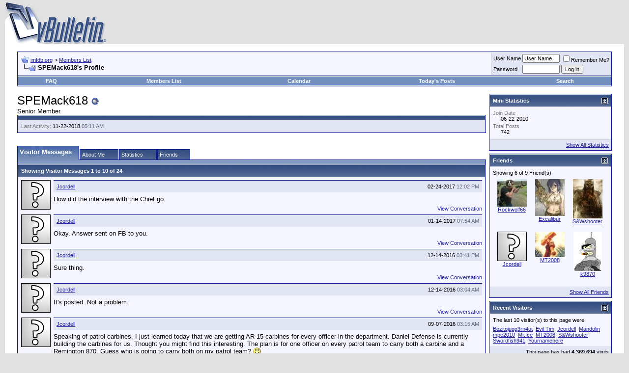

--- FILE ---
content_type: text/html; charset=ISO-8859-1
request_url: http://forum.imfdb.org/member.php?s=7d9ee0e206e1b98eea2f19712e3be32b&u=938
body_size: 12345
content:
<!DOCTYPE html PUBLIC "-//W3C//DTD XHTML 1.0 Transitional//EN" "http://www.w3.org/TR/xhtml1/DTD/xhtml1-transitional.dtd">
<html xmlns="http://www.w3.org/1999/xhtml" dir="ltr" lang="en">
<head>
<meta http-equiv="Content-Type" content="text/html; charset=ISO-8859-1" />
<meta name="generator" content="vBulletin 3.8.0" />

<meta name="keywords" content="vbulletin,jelsoft,forum,bbs,discussion,bulletin board" />
<meta name="description" content="This is a discussion forum powered by vBulletin. To find out about vBulletin, go to http://www.vbulletin.com/ ." />


<!-- CSS Stylesheet -->
<style type="text/css" id="vbulletin_css">
/**
* vBulletin 3.8.0 CSS
* Style: 'Default Style'; Style ID: 1
*/
body
{
	background: #E1E1E2;
	color: #000000;
	font: 10pt verdana, geneva, lucida, 'lucida grande', arial, helvetica, sans-serif;
	margin: 5px 10px 10px 10px;
	padding: 0px;
}
a:link, body_alink
{
	color: #22229C;
}
a:visited, body_avisited
{
	color: #22229C;
}
a:hover, a:active, body_ahover
{
	color: #FF4400;
}
.page
{
	background: #FFFFFF;
	color: #000000;
}
td, th, p, li
{
	font: 10pt verdana, geneva, lucida, 'lucida grande', arial, helvetica, sans-serif;
}
.tborder
{
	background: #D1D1E1;
	color: #000000;
	border: 1px solid #0B198C;
}
.tcat
{
	background: #869BBF url(images/gradients/gradient_tcat.gif) repeat-x top left;
	color: #FFFFFF;
	font: bold 10pt verdana, geneva, lucida, 'lucida grande', arial, helvetica, sans-serif;
}
.tcat a:link, .tcat_alink
{
	color: #ffffff;
	text-decoration: none;
}
.tcat a:visited, .tcat_avisited
{
	color: #ffffff;
	text-decoration: none;
}
.tcat a:hover, .tcat a:active, .tcat_ahover
{
	color: #FFFF66;
	text-decoration: underline;
}
.thead
{
	background: #5C7099 url(images/gradients/gradient_thead.gif) repeat-x top left;
	color: #FFFFFF;
	font: bold 11px tahoma, verdana, geneva, lucida, 'lucida grande', arial, helvetica, sans-serif;
}
.thead a:link, .thead_alink
{
	color: #FFFFFF;
}
.thead a:visited, .thead_avisited
{
	color: #FFFFFF;
}
.thead a:hover, .thead a:active, .thead_ahover
{
	color: #FFFF00;
}
.tfoot
{
	background: #3E5C92;
	color: #E0E0F6;
}
.tfoot a:link, .tfoot_alink
{
	color: #E0E0F6;
}
.tfoot a:visited, .tfoot_avisited
{
	color: #E0E0F6;
}
.tfoot a:hover, .tfoot a:active, .tfoot_ahover
{
	color: #FFFF66;
}
.alt1, .alt1Active
{
	background: #F5F5FF;
	color: #000000;
}
.alt2, .alt2Active
{
	background: #E1E4F2;
	color: #000000;
}
.inlinemod
{
	background: #FFFFCC;
	color: #000000;
}
.wysiwyg
{
	background: #F5F5FF;
	color: #000000;
	font: 10pt verdana, geneva, lucida, 'lucida grande', arial, helvetica, sans-serif;
	margin: 5px 10px 10px 10px;
	padding: 0px;
}
.wysiwyg a:link, .wysiwyg_alink
{
	color: #22229C;
}
.wysiwyg a:visited, .wysiwyg_avisited
{
	color: #22229C;
}
.wysiwyg a:hover, .wysiwyg a:active, .wysiwyg_ahover
{
	color: #FF4400;
}
textarea, .bginput
{
	font: 10pt verdana, geneva, lucida, 'lucida grande', arial, helvetica, sans-serif;
}
.bginput option, .bginput optgroup
{
	font-size: 10pt;
	font-family: verdana, geneva, lucida, 'lucida grande', arial, helvetica, sans-serif;
}
.button
{
	font: 11px verdana, geneva, lucida, 'lucida grande', arial, helvetica, sans-serif;
}
select
{
	font: 11px verdana, geneva, lucida, 'lucida grande', arial, helvetica, sans-serif;
}
option, optgroup
{
	font-size: 11px;
	font-family: verdana, geneva, lucida, 'lucida grande', arial, helvetica, sans-serif;
}
.smallfont
{
	font: 11px verdana, geneva, lucida, 'lucida grande', arial, helvetica, sans-serif;
}
.time
{
	color: #666686;
}
.navbar
{
	font: 11px verdana, geneva, lucida, 'lucida grande', arial, helvetica, sans-serif;
}
.highlight
{
	color: #FF0000;
	font-weight: bold;
}
.fjsel
{
	background: #3E5C92;
	color: #E0E0F6;
}
.fjdpth0
{
	background: #F7F7F7;
	color: #000000;
}
.panel
{
	background: #E4E7F5 url(images/gradients/gradient_panel.gif) repeat-x top left;
	color: #000000;
	padding: 10px;
	border: 2px outset;
}
.panelsurround
{
	background: #D1D4E0 url(images/gradients/gradient_panelsurround.gif) repeat-x top left;
	color: #000000;
}
legend
{
	color: #22229C;
	font: 11px tahoma, verdana, geneva, lucida, 'lucida grande', arial, helvetica, sans-serif;
}
.vbmenu_control
{
	background: #738FBF;
	color: #FFFFFF;
	font: bold 11px tahoma, verdana, geneva, lucida, 'lucida grande', arial, helvetica, sans-serif;
	padding: 3px 6px 3px 6px;
	white-space: nowrap;
}
.vbmenu_control a:link, .vbmenu_control_alink
{
	color: #FFFFFF;
	text-decoration: none;
}
.vbmenu_control a:visited, .vbmenu_control_avisited
{
	color: #FFFFFF;
	text-decoration: none;
}
.vbmenu_control a:hover, .vbmenu_control a:active, .vbmenu_control_ahover
{
	color: #FFFFFF;
	text-decoration: underline;
}
.vbmenu_popup
{
	background: #FFFFFF;
	color: #000000;
	border: 1px solid #0B198C;
}
.vbmenu_option
{
	background: #BBC7CE;
	color: #000000;
	font: 11px verdana, geneva, lucida, 'lucida grande', arial, helvetica, sans-serif;
	white-space: nowrap;
	cursor: pointer;
}
.vbmenu_option a:link, .vbmenu_option_alink
{
	color: #22229C;
	text-decoration: none;
}
.vbmenu_option a:visited, .vbmenu_option_avisited
{
	color: #22229C;
	text-decoration: none;
}
.vbmenu_option a:hover, .vbmenu_option a:active, .vbmenu_option_ahover
{
	color: #FFFFFF;
	text-decoration: none;
}
.vbmenu_hilite
{
	background: #8A949E;
	color: #FFFFFF;
	font: 11px verdana, geneva, lucida, 'lucida grande', arial, helvetica, sans-serif;
	white-space: nowrap;
	cursor: pointer;
}
.vbmenu_hilite a:link, .vbmenu_hilite_alink
{
	color: #FFFFFF;
	text-decoration: none;
}
.vbmenu_hilite a:visited, .vbmenu_hilite_avisited
{
	color: #FFFFFF;
	text-decoration: none;
}
.vbmenu_hilite a:hover, .vbmenu_hilite a:active, .vbmenu_hilite_ahover
{
	color: #FFFFFF;
	text-decoration: none;
}
/* ***** styling for 'big' usernames on postbit etc. ***** */
.bigusername { font-size: 14pt; }

/* ***** small padding on 'thead' elements ***** */
td.thead, th.thead, div.thead { padding: 4px; }

/* ***** basic styles for multi-page nav elements */
.pagenav a { text-decoration: none; }
.pagenav td { padding: 2px 4px 2px 4px; }

/* ***** de-emphasized text */
.shade, a.shade:link, a.shade:visited { color: #777777; text-decoration: none; }
a.shade:active, a.shade:hover { color: #FF4400; text-decoration: underline; }
.tcat .shade, .thead .shade, .tfoot .shade { color: #DDDDDD; }

/* ***** define margin and font-size for elements inside panels ***** */
.fieldset { margin-bottom: 6px; }
.fieldset, .fieldset td, .fieldset p, .fieldset li { font-size: 11px; }
</style>
<link rel="stylesheet" type="text/css" href="clientscript/vbulletin_important.css?v=380" />


<!-- / CSS Stylesheet -->

<script type="text/javascript" src="clientscript/yui/yahoo-dom-event/yahoo-dom-event.js?v=380"></script>
<script type="text/javascript" src="clientscript/yui/connection/connection-min.js?v=380"></script>
<script type="text/javascript">
<!--
var SESSIONURL = "s=58af513ef4610cc76598803e1a2b53be&";
var SECURITYTOKEN = "guest";
var IMGDIR_MISC = "images/misc";
var vb_disable_ajax = parseInt("0", 10);
// -->
</script>
<script type="text/javascript" src="clientscript/vbulletin_global.js?v=380"></script>
<script type="text/javascript" src="clientscript/vbulletin_menu.js?v=380"></script>




<style type="text/css" id="memberinfo_css">
<!--
#content_container {
	width:100%;
	float:left;
	margin-right:-256px;
}
#content {
	margin-right:256px;
}
#sidebar_container {
	width:250px;
	float:right;
}

.list_no_decoration {
	list-style-type:none;
	margin:0px;
	padding:0px;
}

div.fixed_width_avatar {
	text-align:center;
	width:60px;
}

/**
* Memberinfo Small
*/
li.memberinfo_small {
	margin-top:6px;
}
li.memberinfo_small div.fixed_width_avatar {
	margin-right:6px;
}
li.memberinfo_small div.info_bar, #friends li.memberinfo_small div.info_bar {
	border-width:1px 0px 0px 0px;
	margin-bottom:6px;
}
li.memberinfo_small div.info_bar ul {
	padding:6px;
}
li.memberinfo_small ul.friend_im_list li {
	display:inline;
	margin-right:3px;
}
li.memberinfo_small ul.friend_im_list img {
	vertical-align:middle;
}

/**
* Memberinfo Tiny
*/
li.memberinfo_tiny {
	height:105px;
	width:75px;
	overflow:hidden;
	float:left;
	text-align:center;
	margin:1px;
}

/**
* Tabs and Blocks
*/
.content_block {
	margin-bottom:6px;
	padding:1px;
}
.content_block .block_row {
	padding:6px;
	margin:1px 0px 0px 0px;
}
.content_block .block_title {
	padding:6px;
	margin:0px 0px 0px 0px;
}
/*.content_block h4.thead, .content_block .block_title {
	padding:4px;
	margin:1px 0px 0px 0px;
}*/
.content_block .block_footer {
	text-align:right;
	padding:4px;
	margin:1px 0px 0px 0px;
}
a.collapse_gadget {
	float:right;
}

/**
* Popup Menus Built With List Markup
*/
ul.vbmenu_popup li {
	padding:4px;
	margin:0px 1px 1px 1px;
	white-space:nowrap;
}
ul.vbmenu_popup li.first {
	margin:1px;
}
ul.vbmenu_popup li.notext {
	font-size:1px;
}

/**
* Override Menu CSS for 'Send Message' Menu
*/
#minicontact_menu li.vbmenu_option, #minicontact_menu li.vbmenu_hilite {
	padding:0px;
	padding-right:4px;
}
#minicontact_menu li.vbmenu_option img, #minicontact_menu li.vbmenu_hilite img {
	padding:4px;
}

/**
* Profile Field List Title / Value Pairs
*/
dl.profilefield_list dd {
	margin-bottom:3px;
	margin-left:16px;
}

/**
* Sidebar profile field blocks
*/
#sidebar_container dl.profilefield_list {
	font-size:11px;
}

/**
* Top Panel
*/
#main_userinfo {
	margin-bottom:20px;
}
#main_userinfo #profilepic_cell {
	 border-bottom-width:0px;
	 padding:4px;
}
#main_userinfo .profilepic_adjacent {
	padding-left:6px;
}
#main_userinfo h1 {
	font-size:18pt;
	font-weight:normal;
	margin:0px;
}
#main_userinfo h2 {
	font-size:10pt;
	font-weight:normal;
	margin:0px;
}
#reputation_rank {
	float:right;
}
#reputation {
	margin-bottom:6px;
	text-align:right;
}
#rank {
	margin-bottom:6px;
	text-align:right;
}
#send_message_cell {
	padding-bottom:6px;
	text-align:right;
}
#link_bar ul {
	padding:4px;
}
#link_bar li.thead {
	float:left;
	margin-right:10px;
	white-space:nowrap;
	font-weight:normal;
	background:transparent;
}
#link_bar a {
	text-decoration:none;
}
#link_bar a:hover {
	text-decoration:underline;
}
#activity_info {
	border-top-width:0px;
}
#activity_info div.alt2 {
	padding:4px;
}
#link_bar #usercss_switch_link {
	float:right;
	margin-left:3px;
	margin-right:0px;
}

/**
* Visitor Messaging Tab
*/

#qc_error_div {
	text-align:left;
	margin-bottom:6px;
}
#qc_error_header {
	font-weight:bold;
}
#qc_error_okay {
	text-align:right;
}

#message_form {
	display:block;
	margin:0px;
}
#message_form textarea {
	width:98%;
	height:50px;
}
#message_form div.messagetext {
	text-align:left;
}
#message_form div.allowed_bbcode {
	float:left;
}
#message_form div.submit_button {
	text-align:right;
}

#visitor_messaging #inlinemodsel {
	float:right;
}

#visitor_messaging #view_my_conversation_link {
	float:right;
	text-decoration:none;
}

#visitor_message_inlinemod_form {
	margin:0px;
	display:block;
}

#message_list {
	border:none;
}
#message_list li {
	margin-bottom:6px;
}
#message_list div.fixed_width_avatar {
	margin-right:6px;
	float:left;
}
#message_list div.visitor_message_avatar_margin {
	margin-left:66px;
}
#message_list div.info_bar {
	border-width:1px 0px 0px 0px;
	margin-bottom:6px;
}
#message_list div.info_bar div.alt2 {
	padding:6px;
}
#message_list div.info_bar a.username {
	/*font-weight:bold;*/
}
#message_list .visitor_message_date {
	float:right;
}
#message_list .group_message_date {
	float:right;
}
#message_list .inlinemod_checkbox {
	float:right;
}
#message_list div.visitor_message_body {
	overflow:auto;
}
#message_list ul.controls {
	margin-top:6px;
	text-align:right;
}
#message_list ul.controls li {
	display:inline;
	margin-left:6px;
}
#message_list ul.controls a:link, #message_list ul.controls a:visited {
	text-decoration:none;
}
#message_list .deletedmessage{
	float: left
}

/**
* About Me Tab
*/
#aboutme li.profilefield_category {
	font-weight:bold;
	margin-top:6px;
}
#aboutme dl.profilefield_list {
	font-weight:normal;
	margin:6px 16px 0px 16px;
}
#aboutme dl.profilefield_list dd {
	margin-bottom:6px;
	margin-left:0px;
}
#aboutme #signature {
	width:100%;
	overflow:auto;
}
#aboutme #simple_aboutme_link {
	text-align: right;
	display: block;
}

/**
* About Me Tab (Alternative)
*/
#aboutme2 dl.profilefield_list dd {
	margin-bottom:6px;
	margin-left:0px;
}

/**
* Statistics Tab
*/
#stats fieldset.statistics_group {
	margin-top:6px;
}
#stats fieldset.statistics_group ul {
	padding:6px;
}
#stats fieldset.statistics_group ul li {
	margin-bottom:3px;
}

/**
* Statistics Tab (Alternative)
*/
#statistics2 ul.statistics_group li {
	margin-bottom:3px;
}

/**
* Friends Tab
*/
#friends a.edit_friends_link {
	float:right;
}
#friends_mini a.edit_friends_link {
	float:left;
	margin-right:10px;
}

/**
* Infractions Tab
*/
div#infractions.content_block {
	padding:0px;
}

/**
* Contact Info Tab
*/
#contactinfo fieldset {
	margin-bottom:6px;
}
#contactinfo div.fieldset_padding {
	padding:6px;
}
#contactinfo #messaging_list li {
	margin-bottom:3px;
	margin-right:16px;
	float:left;
	white-space:nowrap;
}
#contactinfo #instant_messaging_list li {
	margin-top:6px;
	margin-right:6px;
	position:relative;
}
#contactinfo #instant_messaging_list .im_img_link {
	vertical-align: middle;
}
#contactinfo #instant_messaging_list .im_txt_link {
	position:absolute;
	left:75px;
}
#contactinfo #additional_contact_details dd {
	margin-left:0px;
	margin-bottom:6px;
}

/**
* Albums Block
*/
#albums_mini_list li {
	text-align:center;
	margin-bottom:6px;
}

/**
* Mini Friends Block
*/

#friends_mini_list a.username {
	display:block;
	margin-top:3px;
}
#friends_mini div.friends_counter {
	padding-bottom:6px;
}

/**
* Groups Block
*/
span.group_count {
	float:right;
}
ul.group_list {
	margin:6px 0px 0px 6px;
}
ul.group_list li {
	display:inline;
	margin-right:3px;
}
#public_usergroup_list a:link, #public_usergroup_list a:visited {
	text-decoration:none;
}

/**
* Traffic Block
*/
ol.last_visitors_list {
	margin:0px;
	margin-top:6px;
}
ol.last_visitors_list li {
	display:inline;
	margin-right:3px;
}


-->
</style>
<style type="text/css" id="vbulletin_tabctrl_css">
@import url("clientscript/vbulletin_tabctrl.css?v=380");

</style>

<script type="text/javascript" src="clientscript/vbulletin_tabctrl.js?v=380"></script>
<script type="text/javascript" src="clientscript/vbulletin_quick_edit_generic.js?v=380"></script>
<script type="text/javascript" src="clientscript/vbulletin_quick_edit_visitormessage.js?v=380"></script>

<title>imfdb.org - View Profile: SPEMack618</title>


<script type="text/javascript">
<!--
vbphrase['server_failed_respond_try_again'] = "The server failed to respond in time. Please try again.";
vbphrase['edit_value'] = "Edit Value";


-->
</script>

</head>
<body>

<!-- logo -->
<a name="top"></a>
<table border="0" width="100%" cellpadding="0" cellspacing="0" align="center">
<tr>
	<td align="left"><a href="index.php?s=58af513ef4610cc76598803e1a2b53be"><img src="images/misc/vbulletin3_logo_white.gif" border="0" alt="imfdb.org" /></a></td>
	<td align="right" id="header_right_cell">
		&nbsp;
	</td>
</tr>
</table>
<!-- /logo -->

<!-- content table -->
<!-- open content container -->

<div align="center">
	<div class="page" style="width:100%; text-align:left">
		<div style="padding:0px 25px 0px 25px" align="left">





<br />

<!-- breadcrumb, login, pm info -->
<table class="tborder" cellpadding="6" cellspacing="1" border="0" width="100%" align="center">
<tr>
	<td class="alt1" width="100%">
		
			<table cellpadding="0" cellspacing="0" border="0">
			<tr valign="bottom">
				<td><a href="#" onclick="history.back(1); return false;"><img src="images/misc/navbits_start.gif" alt="Go Back" border="0" /></a></td>
				<td>&nbsp;</td>
				<td width="100%"><span class="navbar"><a href="index.php?s=58af513ef4610cc76598803e1a2b53be" accesskey="1">imfdb.org</a></span> 
	<span class="navbar">&gt; <a href="memberlist.php?s=58af513ef4610cc76598803e1a2b53be">Members List</a></span>

</td>
			</tr>
			<tr>
				<td class="navbar" style="font-size:10pt; padding-top:1px" colspan="3"><a href="/member.php?s=7d9ee0e206e1b98eea2f19712e3be32b&amp;u=938"><img class="inlineimg" src="images/misc/navbits_finallink_ltr.gif" alt="Reload this Page" border="0" /></a> <strong>
	SPEMack618's Profile

</strong></td>
			</tr>
			</table>
		
	</td>

	<td class="alt2" nowrap="nowrap" style="padding:0px">
		<!-- login form -->
		<form action="login.php?do=login" method="post" onsubmit="md5hash(vb_login_password, vb_login_md5password, vb_login_md5password_utf, 0)">
		<script type="text/javascript" src="clientscript/vbulletin_md5.js?v=380"></script>
		<table cellpadding="0" cellspacing="3" border="0">
		<tr>
			<td class="smallfont" style="white-space: nowrap;"><label for="navbar_username">User Name</label></td>
			<td><input type="text" class="bginput" style="font-size: 11px" name="vb_login_username" id="navbar_username" size="10" accesskey="u" tabindex="101" value="User Name" onfocus="if (this.value == 'User Name') this.value = '';" /></td>
			<td class="smallfont" nowrap="nowrap"><label for="cb_cookieuser_navbar"><input type="checkbox" name="cookieuser" value="1" tabindex="103" id="cb_cookieuser_navbar" accesskey="c" />Remember Me?</label></td>
		</tr>
		<tr>
			<td class="smallfont"><label for="navbar_password">Password</label></td>
			<td><input type="password" class="bginput" style="font-size: 11px" name="vb_login_password" id="navbar_password" size="10" tabindex="102" /></td>
			<td><input type="submit" class="button" value="Log in" tabindex="104" title="Enter your username and password in the boxes provided to login, or click the 'register' button to create a profile for yourself." accesskey="s" /></td>
		</tr>
		</table>
		<input type="hidden" name="s" value="58af513ef4610cc76598803e1a2b53be" />
		<input type="hidden" name="securitytoken" value="guest" />
		<input type="hidden" name="do" value="login" />
		<input type="hidden" name="vb_login_md5password" />
		<input type="hidden" name="vb_login_md5password_utf" />
		</form>
		<!-- / login form -->
	</td>

</tr>
</table>
<!-- / breadcrumb, login, pm info -->

<!-- nav buttons bar -->
<div class="tborder" style="padding:1px; border-top-width:0px">
	<table cellpadding="0" cellspacing="0" border="0" width="100%" align="center">
	<tr align="center">
		
		
		
		<td class="vbmenu_control"><a rel="help" href="faq.php?s=58af513ef4610cc76598803e1a2b53be" accesskey="5">FAQ</a></td>
		
			
				<td class="vbmenu_control"><a href="memberlist.php?s=58af513ef4610cc76598803e1a2b53be">Members List</a></td>
			
			
		
		<td class="vbmenu_control"><a href="calendar.php?s=58af513ef4610cc76598803e1a2b53be">Calendar</a></td>
		
			
				
				<td class="vbmenu_control"><a href="search.php?s=58af513ef4610cc76598803e1a2b53be&amp;do=getdaily" accesskey="2">Today's Posts</a></td>
				
				<td class="vbmenu_control"><a id="navbar_search" href="search.php?s=58af513ef4610cc76598803e1a2b53be" accesskey="4" rel="nofollow">Search</a> </td>
			
			
		
		
		
		</tr>
	</table>
</div>
<!-- / nav buttons bar -->

<br />






<!-- NAVBAR POPUP MENUS -->

	
	
	
	<!-- header quick search form -->
	<div class="vbmenu_popup" id="navbar_search_menu" style="display:none;margin-top:3px" align="left">
		<table cellpadding="4" cellspacing="1" border="0">
		<tr>
			<td class="thead">Search Forums</td>
		</tr>
		<tr>
			<td class="vbmenu_option" title="nohilite">
				<form action="search.php?do=process" method="post">

					<input type="hidden" name="do" value="process" />
					<input type="hidden" name="quicksearch" value="1" />
					<input type="hidden" name="childforums" value="1" />
					<input type="hidden" name="exactname" value="1" />
					<input type="hidden" name="s" value="58af513ef4610cc76598803e1a2b53be" />
					<input type="hidden" name="securitytoken" value="guest" />
					<div><input type="text" class="bginput" name="query" size="25" tabindex="1001" /><input type="submit" class="button" value="Go" tabindex="1004" /></div>
					<div style="margin-top:6px">
						<label for="rb_nb_sp0"><input type="radio" name="showposts" value="0" id="rb_nb_sp0" tabindex="1002" checked="checked" />Show Threads</label>
						&nbsp;
						<label for="rb_nb_sp1"><input type="radio" name="showposts" value="1" id="rb_nb_sp1" tabindex="1003" />Show Posts</label>
					</div>
				</form>
			</td>
		</tr>
		
		<tr>
			<td class="vbmenu_option"><a href="tags.php?s=58af513ef4610cc76598803e1a2b53be" rel="nofollow">Tag Search</a></td>
		</tr>
		
		<tr>
			<td class="vbmenu_option"><a href="search.php?s=58af513ef4610cc76598803e1a2b53be" accesskey="4" rel="nofollow">Advanced Search</a></td>
		</tr>
		
		</table>
	</div>
	<!-- / header quick search form -->
	
	
	
<!-- / NAVBAR POPUP MENUS -->

<!-- PAGENAV POPUP -->
	<div class="vbmenu_popup" id="pagenav_menu" style="display:none">
		<table cellpadding="4" cellspacing="1" border="0">
		<tr>
			<td class="thead" nowrap="nowrap">Go to Page...</td>
		</tr>
		<tr>
			<td class="vbmenu_option" title="nohilite">
			<form action="index.php" method="get" onsubmit="return this.gotopage()" id="pagenav_form">
				<input type="text" class="bginput" id="pagenav_itxt" style="font-size:11px" size="4" />
				<input type="button" class="button" id="pagenav_ibtn" value="Go" />
			</form>
			</td>
		</tr>
		</table>
	</div>
<!-- / PAGENAV POPUP -->







<!-- begin user css -->
<div id="usercss" class="floatcontainer">

<div id="content_container">
	<div id="content">

		<div id="main_userinfo" class="floatcontainer">
			<table cellpadding="0" cellspacing="0" border="0" width="100%">
			<tr>
				
				<td valign="top" width="100%" id="username_box">
					
					<h1>SPEMack618 <img class="inlineimg" src="images/statusicon/user_offline.gif" alt="SPEMack618 is offline" border="0" />

</h1>
					
						<h2>Senior Member</h2>
					
				</td>
			</tr>
			</table>

			<!-- link bar -->
			<div class="tborder content_block" id="link_bar">
				<ul class="thead block_row block_title list_no_decoration floatcontainer">
					
						
					

					

					

					

					

				</ul>

				<!-- current activity -->
				
					<div class="alt2 smallfont block_row" id="activity_info">
						
							<div id="last_online">
								<span class="shade">Last Activity:</span> 11-22-2018 <span class="time">05:11 AM</span>
							</div>
						
						
					</div>
				
				<!-- / current activity -->

			</div>
			<!-- / link bar -->

			<!-- user list menu -->
			<ul id="userlists_menu" class="vbmenu_popup list_no_decoration" style="display: none">
				<li class="thead first">User Lists</li>
				
				
				
				
				
				
			</ul>

			
	</div>

	<div id="profile_tabs">
		
		<!-- visitor_messaging -->
<div id="visitor_messaging" class="tborder content_block">
	<h4 class="thead block_title">
		<a href="#top" class="collapse_gadget" onclick="return toggle_collapse('visitor_messaging')"><img id="collapseimg_visitor_messaging" src="images/buttons/collapse_generic.gif" alt="" border="0" /></a>
		<a name="visitor_messaging"></a>
		<span class="block_name">Visitor Messages</span>
	</h4>
	<div class="block_content" id="collapseobj_visitor_messaging" style="">


	<div class="thead block_row" id="visitor_message_counters">
		
		Showing Visitor Messages 1 to <span id="page_message_count">10</span> of <span id="total_message_count">24</span>
	</div>
	<!-- inline moderation form -->

	<ol class="alt1 block_row list_no_decoration" id="message_list">
		<li id="vmessage208" class="floatcontainer">

	<div class="fixed_width_avatar">
		<a href="member.php?s=58af513ef4610cc76598803e1a2b53be&amp;u=17"><img src="images/misc/unknown.gif" class="alt2 avatar" border="0" alt="Jcordell" /></a>
	</div>
	<div class="visitor_message_avatar_margin">

		<div class="tborder info_bar">
			<div class="alt2 smallfont">
				
				<div class="visitor_message_date">02-24-2017 <span class="time">12:02 PM</span></div>
				
					<a href="member.php?s=58af513ef4610cc76598803e1a2b53be&amp;u=17" class="smallfont username">Jcordell</a>
				
				
			</div>
		</div>

		
		<div class="visitor_message_body" id="vmessage_text_208">How did the interview with the Chief go.</div>

	
		
		<ul class="list_no_decoration controls">
			
				<li class="smallfont"><a href="converse.php?s=58af513ef4610cc76598803e1a2b53be&amp;u=938&amp;u2=17" title="View Conversation Between SPEMack618 and Jcordell">View Conversation</a></li>
			
			
			
			
		</ul>
	

	</div>

<script type="text/javascript"> 
<!-- 
vBulletin.register_control("vB_QuickEdit", "208", 'VisitorMessage'); 
//--> 
</script> 
</li><li id="vmessage206" class="floatcontainer">

	<div class="fixed_width_avatar">
		<a href="member.php?s=58af513ef4610cc76598803e1a2b53be&amp;u=17"><img src="images/misc/unknown.gif" class="alt2 avatar" border="0" alt="Jcordell" /></a>
	</div>
	<div class="visitor_message_avatar_margin">

		<div class="tborder info_bar">
			<div class="alt2 smallfont">
				
				<div class="visitor_message_date">01-14-2017 <span class="time">07:54 AM</span></div>
				
					<a href="member.php?s=58af513ef4610cc76598803e1a2b53be&amp;u=17" class="smallfont username">Jcordell</a>
				
				
			</div>
		</div>

		
		<div class="visitor_message_body" id="vmessage_text_206">Okay. Answer sent on FB to you.</div>

	
		
		<ul class="list_no_decoration controls">
			
				<li class="smallfont"><a href="converse.php?s=58af513ef4610cc76598803e1a2b53be&amp;u=938&amp;u2=17" title="View Conversation Between SPEMack618 and Jcordell">View Conversation</a></li>
			
			
			
			
		</ul>
	

	</div>

<script type="text/javascript"> 
<!-- 
vBulletin.register_control("vB_QuickEdit", "206", 'VisitorMessage'); 
//--> 
</script> 
</li><li id="vmessage204" class="floatcontainer">

	<div class="fixed_width_avatar">
		<a href="member.php?s=58af513ef4610cc76598803e1a2b53be&amp;u=17"><img src="images/misc/unknown.gif" class="alt2 avatar" border="0" alt="Jcordell" /></a>
	</div>
	<div class="visitor_message_avatar_margin">

		<div class="tborder info_bar">
			<div class="alt2 smallfont">
				
				<div class="visitor_message_date">12-14-2016 <span class="time">03:41 PM</span></div>
				
					<a href="member.php?s=58af513ef4610cc76598803e1a2b53be&amp;u=17" class="smallfont username">Jcordell</a>
				
				
			</div>
		</div>

		
		<div class="visitor_message_body" id="vmessage_text_204">Sure thing.</div>

	
		
		<ul class="list_no_decoration controls">
			
				<li class="smallfont"><a href="converse.php?s=58af513ef4610cc76598803e1a2b53be&amp;u=938&amp;u2=17" title="View Conversation Between SPEMack618 and Jcordell">View Conversation</a></li>
			
			
			
			
		</ul>
	

	</div>

<script type="text/javascript"> 
<!-- 
vBulletin.register_control("vB_QuickEdit", "204", 'VisitorMessage'); 
//--> 
</script> 
</li><li id="vmessage202" class="floatcontainer">

	<div class="fixed_width_avatar">
		<a href="member.php?s=58af513ef4610cc76598803e1a2b53be&amp;u=17"><img src="images/misc/unknown.gif" class="alt2 avatar" border="0" alt="Jcordell" /></a>
	</div>
	<div class="visitor_message_avatar_margin">

		<div class="tborder info_bar">
			<div class="alt2 smallfont">
				
				<div class="visitor_message_date">12-14-2016 <span class="time">03:04 AM</span></div>
				
					<a href="member.php?s=58af513ef4610cc76598803e1a2b53be&amp;u=17" class="smallfont username">Jcordell</a>
				
				
			</div>
		</div>

		
		<div class="visitor_message_body" id="vmessage_text_202">It's posted. Not a problem.</div>

	
		
		<ul class="list_no_decoration controls">
			
				<li class="smallfont"><a href="converse.php?s=58af513ef4610cc76598803e1a2b53be&amp;u=938&amp;u2=17" title="View Conversation Between SPEMack618 and Jcordell">View Conversation</a></li>
			
			
			
			
		</ul>
	

	</div>

<script type="text/javascript"> 
<!-- 
vBulletin.register_control("vB_QuickEdit", "202", 'VisitorMessage'); 
//--> 
</script> 
</li><li id="vmessage199" class="floatcontainer">

	<div class="fixed_width_avatar">
		<a href="member.php?s=58af513ef4610cc76598803e1a2b53be&amp;u=17"><img src="images/misc/unknown.gif" class="alt2 avatar" border="0" alt="Jcordell" /></a>
	</div>
	<div class="visitor_message_avatar_margin">

		<div class="tborder info_bar">
			<div class="alt2 smallfont">
				
				<div class="visitor_message_date">09-07-2016 <span class="time">03:15 AM</span></div>
				
					<a href="member.php?s=58af513ef4610cc76598803e1a2b53be&amp;u=17" class="smallfont username">Jcordell</a>
				
				
			</div>
		</div>

		
		<div class="visitor_message_body" id="vmessage_text_199">Speaking of patrol carbines. I just learned today that we are getting AR-15 carbines for every officer in the department. Daniel Defense is currently building the carbines for us. Thought you might find this interesting. The plan is for one officer on every patrol team to carry both a carbine and a Remington 870. Guess who is going to carry both on my patrol team? <img src="images/smilies/smile.gif" border="0" alt="" title="Smile" class="inlineimg" /></div>

	
		
		<ul class="list_no_decoration controls">
			
				<li class="smallfont"><a href="converse.php?s=58af513ef4610cc76598803e1a2b53be&amp;u=938&amp;u2=17" title="View Conversation Between SPEMack618 and Jcordell">View Conversation</a></li>
			
			
			
			
		</ul>
	

	</div>

<script type="text/javascript"> 
<!-- 
vBulletin.register_control("vB_QuickEdit", "199", 'VisitorMessage'); 
//--> 
</script> 
</li><li id="vmessage198" class="floatcontainer">

	<div class="fixed_width_avatar">
		<a href="member.php?s=58af513ef4610cc76598803e1a2b53be&amp;u=17"><img src="images/misc/unknown.gif" class="alt2 avatar" border="0" alt="Jcordell" /></a>
	</div>
	<div class="visitor_message_avatar_margin">

		<div class="tborder info_bar">
			<div class="alt2 smallfont">
				
				<div class="visitor_message_date">09-07-2016 <span class="time">03:12 AM</span></div>
				
					<a href="member.php?s=58af513ef4610cc76598803e1a2b53be&amp;u=17" class="smallfont username">Jcordell</a>
				
				
			</div>
		</div>

		
		<div class="visitor_message_body" id="vmessage_text_198">I didn't know you were on Facebook. Send me a friend request. I'm Jeff Cordell Caldwell Idaho.</div>

	
		
		<ul class="list_no_decoration controls">
			
				<li class="smallfont"><a href="converse.php?s=58af513ef4610cc76598803e1a2b53be&amp;u=938&amp;u2=17" title="View Conversation Between SPEMack618 and Jcordell">View Conversation</a></li>
			
			
			
			
		</ul>
	

	</div>

<script type="text/javascript"> 
<!-- 
vBulletin.register_control("vB_QuickEdit", "198", 'VisitorMessage'); 
//--> 
</script> 
</li><li id="vmessage196" class="floatcontainer">

	<div class="fixed_width_avatar">
		<a href="member.php?s=58af513ef4610cc76598803e1a2b53be&amp;u=17"><img src="images/misc/unknown.gif" class="alt2 avatar" border="0" alt="Jcordell" /></a>
	</div>
	<div class="visitor_message_avatar_margin">

		<div class="tborder info_bar">
			<div class="alt2 smallfont">
				
				<div class="visitor_message_date">04-20-2016 <span class="time">05:03 AM</span></div>
				
					<a href="member.php?s=58af513ef4610cc76598803e1a2b53be&amp;u=17" class="smallfont username">Jcordell</a>
				
				
			</div>
		</div>

		
		<div class="visitor_message_body" id="vmessage_text_196">Well engagement rings have to come first sometimes.</div>

	
		
		<ul class="list_no_decoration controls">
			
				<li class="smallfont"><a href="converse.php?s=58af513ef4610cc76598803e1a2b53be&amp;u=938&amp;u2=17" title="View Conversation Between SPEMack618 and Jcordell">View Conversation</a></li>
			
			
			
			
		</ul>
	

	</div>

<script type="text/javascript"> 
<!-- 
vBulletin.register_control("vB_QuickEdit", "196", 'VisitorMessage'); 
//--> 
</script> 
</li><li id="vmessage194" class="floatcontainer">

	<div class="fixed_width_avatar">
		<a href="member.php?s=58af513ef4610cc76598803e1a2b53be&amp;u=17"><img src="images/misc/unknown.gif" class="alt2 avatar" border="0" alt="Jcordell" /></a>
	</div>
	<div class="visitor_message_avatar_margin">

		<div class="tborder info_bar">
			<div class="alt2 smallfont">
				
				<div class="visitor_message_date">12-25-2015 <span class="time">06:22 PM</span></div>
				
					<a href="member.php?s=58af513ef4610cc76598803e1a2b53be&amp;u=17" class="smallfont username">Jcordell</a>
				
				
			</div>
		</div>

		
		<div class="visitor_message_body" id="vmessage_text_194">Merry Christmas to you as well. No gun but I did get a great book about all the secondary handguns used by the U.S. military in WWII. I like books about guns almost as much as I like guns.</div>

	
		
		<ul class="list_no_decoration controls">
			
				<li class="smallfont"><a href="converse.php?s=58af513ef4610cc76598803e1a2b53be&amp;u=938&amp;u2=17" title="View Conversation Between SPEMack618 and Jcordell">View Conversation</a></li>
			
			
			
			
		</ul>
	

	</div>

<script type="text/javascript"> 
<!-- 
vBulletin.register_control("vB_QuickEdit", "194", 'VisitorMessage'); 
//--> 
</script> 
</li><li id="vmessage192" class="floatcontainer">

	<div class="fixed_width_avatar">
		<a href="member.php?s=58af513ef4610cc76598803e1a2b53be&amp;u=17"><img src="images/misc/unknown.gif" class="alt2 avatar" border="0" alt="Jcordell" /></a>
	</div>
	<div class="visitor_message_avatar_margin">

		<div class="tborder info_bar">
			<div class="alt2 smallfont">
				
				<div class="visitor_message_date">11-24-2015 <span class="time">03:15 PM</span></div>
				
					<a href="member.php?s=58af513ef4610cc76598803e1a2b53be&amp;u=17" class="smallfont username">Jcordell</a>
				
				
			</div>
		</div>

		
		<div class="visitor_message_body" id="vmessage_text_192">500 rounds of the FBI load. Way to go. Call you Ed Jr.</div>

	
		
		<ul class="list_no_decoration controls">
			
				<li class="smallfont"><a href="converse.php?s=58af513ef4610cc76598803e1a2b53be&amp;u=938&amp;u2=17" title="View Conversation Between SPEMack618 and Jcordell">View Conversation</a></li>
			
			
			
			
		</ul>
	

	</div>

<script type="text/javascript"> 
<!-- 
vBulletin.register_control("vB_QuickEdit", "192", 'VisitorMessage'); 
//--> 
</script> 
</li><li id="vmessage190" class="floatcontainer">

	<div class="fixed_width_avatar">
		<a href="member.php?s=58af513ef4610cc76598803e1a2b53be&amp;u=17"><img src="images/misc/unknown.gif" class="alt2 avatar" border="0" alt="Jcordell" /></a>
	</div>
	<div class="visitor_message_avatar_margin">

		<div class="tborder info_bar">
			<div class="alt2 smallfont">
				
				<div class="visitor_message_date">09-29-2015 <span class="time">06:50 PM</span></div>
				
					<a href="member.php?s=58af513ef4610cc76598803e1a2b53be&amp;u=17" class="smallfont username">Jcordell</a>
				
				
			</div>
		</div>

		
		<div class="visitor_message_body" id="vmessage_text_190">Glad I made you chuckle. Figured you might be surprised. I drop in now and again on TFL.</div>

	
		
		<ul class="list_no_decoration controls">
			
				<li class="smallfont"><a href="converse.php?s=58af513ef4610cc76598803e1a2b53be&amp;u=938&amp;u2=17" title="View Conversation Between SPEMack618 and Jcordell">View Conversation</a></li>
			
			
			
			
		</ul>
	

	</div>

<script type="text/javascript"> 
<!-- 
vBulletin.register_control("vB_QuickEdit", "190", 'VisitorMessage'); 
//--> 
</script> 
</li>
	</ol>

	
		<div class="alt2 block_row" id="visitor_message_tab_footer">
			<table cellpadding="0" cellspacing="0" border="0" width="100%">
			<tr valign="bottom">
				
				
				<td class="smallfont" align="right">
					<div class="pagenav" align="right">
<table class="tborder" cellpadding="3" cellspacing="1" border="0">
<tr>
	<td class="vbmenu_control" style="font-weight:normal">Page 1 of 3</td>
	
	
		<td class="alt2"><span class="smallfont" title="Showing results 1 to 10 of 24"><strong>1</strong></span></td>
 <td class="alt1"><a class="smallfont" href="member.php?s=58af513ef4610cc76598803e1a2b53be&amp;tab=visitor_messaging&amp;u=938&amp;page=2#visitor_messaging" title="Show results 11 to 20 of 24">2</a></td><td class="alt1"><a class="smallfont" href="member.php?s=58af513ef4610cc76598803e1a2b53be&amp;tab=visitor_messaging&amp;u=938&amp;page=3#visitor_messaging" title="Show results 21 to 24 of 24">3</a></td>
	<td class="alt1"><a rel="next" class="smallfont" href="member.php?s=58af513ef4610cc76598803e1a2b53be&amp;tab=visitor_messaging&amp;u=938&amp;page=2#visitor_messaging" title="Next Page - Results 11 to 20 of 24">&gt;</a></td>
	
	<td class="vbmenu_control" title="member.php?s=58af513ef4610cc76598803e1a2b53be&amp;tab=visitor_messaging&amp;u=938"><a name="PageNav"></a></td>
</tr>
</table>
</div>
				</td>
				
			</tr>
			</table>
		</div>
	





	
	


</div>
</div>
<!-- / visitor_messaging -->
		<!-- aboutme -->
<div id="aboutme" class="tborder content_block">
	<h4 class="thead block_title">
		<a href="#top" class="collapse_gadget" onclick="return toggle_collapse('aboutme')"><img id="collapseimg_aboutme" src="images/buttons/collapse_generic.gif" alt="" border="0" /></a>
		<a name="aboutme"></a>
		<span class="block_name">About Me</span>
	</h4>
	<div class="block_content" id="collapseobj_aboutme" style=""><div class="alt1 block_row">


<ul class="list_no_decoration">
	
	<li class="profilefield_category">About SPEMack618
		
		<dl class="list_no_decoration profilefield_list">
			
	<dt class="shade">Biography</dt>
	<dd>Frat Boy/National Guardsman</dd>

	<dt class="shade">Location</dt>
	<dd>Georgia</dd>

	<dt class="shade">Interests</dt>
	<dd>firearms, writing, history, the outdoors</dd>

	<dt class="shade">Occupation</dt>
	<dd>Seasonal Employee of the Boy Scouts/National Guard</dd>

		</dl>
	</li>

	
		<li class="profilefield_category">
			Signature
			<dl class="list_no_decoration profilefield_list"><dd id="signature">I like to think, that before that Navy SEAL double tapped bin Laden in the head, he kicked him, so that we could truly say we put a boot in his ass.</dd></dl>
		</li>
	
</ul>
</div></div>
</div>
<!-- / aboutme -->
		<!-- stats -->
<div id="stats" class="tborder content_block">
	<h4 class="thead block_title">
		<a href="#top" class="collapse_gadget" onclick="return toggle_collapse('stats')"><img id="collapseimg_stats" src="images/buttons/collapse_generic.gif" alt="" border="0" /></a>
		<a name="stats"></a>
		<span class="block_name">Statistics</span>
	</h4>
	<div class="block_content" id="collapseobj_stats" style=""><div class="alt1 block_row">
	

	<fieldset class="statistics_group">
		<legend>Total Posts</legend>
		<ul class="list_no_decoration">
			<li><span class="shade">Total Posts:</span> 742</li>
			<li><span class="shade">Posts Per Day:</span> 0.13</li>
			
			<li><a href="search.php?s=58af513ef4610cc76598803e1a2b53be&amp;do=finduser&amp;u=938" rel="nofollow">Find all posts by SPEMack618</a></li>
			<li><a href="search.php?s=58af513ef4610cc76598803e1a2b53be&amp;do=finduser&amp;u=938&amp;starteronly=1" rel="nofollow">Find all threads started by SPEMack618</a></li>
		</ul>
	</fieldset>

	
	
	<fieldset class="statistics_group">
		<legend>Visitor Messages</legend>
		<ul class="list_no_decoration">
			<li><span class="shade">Total Messages:</span> 24</li>
			<li><span class="shade">Most Recent Message:</span> 02-24-2017 12:02 PM </li>
			<li><a href="#visitor_messaging" onclick="return vB_TabCtrls['profile_tabs'].switch_tab('visitor_messaging');">Visitor Messages for SPEMack618</a></li>
			
		</ul>
	</fieldset>
	

	

	

	<fieldset class="statistics_group">
		<legend>General Information</legend>
		<ul class="list_no_decoration">
			
				<li><span class="shade">Last Activity:</span> 11-22-2018 <span class="time">05:11 AM</span></li>
			
			
			<li><span class="shade">Join Date:</span> 06-22-2010</li>
			<li><span class="shade">Referrals:</span> 0</li>
			
		</ul>
	</fieldset>

	
</div></div>
</div>
<!-- / stats -->
		<!-- friends -->
<div id="friends" class="tborder content_block">
	<h4 class="thead block_title">
		<a href="#top" class="collapse_gadget" onclick="return toggle_collapse('friends')"><img id="collapseimg_friends" src="images/buttons/collapse_generic.gif" alt="" border="0" /></a>
		<a name="friends"></a>
		<span class="block_name">Friends</span>
	</h4>
	<div class="block_content" id="collapseobj_friends" style="">
	<div class="thead block_title">
		
		Showing Friends 1 to 9 of 9
	</div>
	<ul class="list_no_decoration alt1 block_row" id="friends_list_big">
		<li id="friend_mini_6" class="memberinfo_small">
	<table cellpadding="0" cellspacing="0" border="0">
	<tr valign="top">
		<td rowspan="2">
			<div class="fixed_width_avatar"><a href="member.php?s=58af513ef4610cc76598803e1a2b53be&amp;u=6"><img src="image.php?s=58af513ef4610cc76598803e1a2b53be&amp;u=6&amp;dateline=1295023181&amp;type=thumb" alt="Excalibur" width="60" height="75" border="0" class="alt2" /></a></div>
		</td>
		<td width="100%">
			<div class="tborder info_bar">
				<ul class="alt2 list_no_decoration">
					<li><a href="member.php?s=58af513ef4610cc76598803e1a2b53be&amp;u=6" class="bigusername">Excalibur</a></li>
					<li class="smallfont"><b>IMFDB Admin</b></li>
				</ul>
			</div>
		</td>
	</tr>
	<tr valign="bottom">
		<td>
			
			<ul class="list_no_decoration friend_im_list">
				<li><img class="inlineimg" src="images/statusicon/user_offline.gif" alt="Excalibur is offline" border="0" />

</li>
				
					
					<li><a href="#" onclick="imwindow('msn', '6', 400, 200); return false;"><img src="images/misc/im_msn.gif" alt="Send a message via MSN to Excalibur" border="0" /></a></li>
					<li><a href="#" onclick="imwindow('aim', '6', 400, 200); return false;"><img src="images/misc/im_aim.gif" alt="Send a message via AIM to Excalibur" border="0" /></a></li>
					<li><a href="#" onclick="imwindow('yahoo', '6', 400, 200); return false;"><img src="images/misc/im_yahoo.gif" alt="Send a message via Yahoo to Excalibur" border="0" /></a></li>
					
				
			</ul>
		</td>
	</tr>
	</table>
</li><li id="friend_mini_17" class="memberinfo_small">
	<table cellpadding="0" cellspacing="0" border="0">
	<tr valign="top">
		<td rowspan="2">
			<div class="fixed_width_avatar"><a href="member.php?s=58af513ef4610cc76598803e1a2b53be&amp;u=17"><img src="images/misc/unknown.gif" alt="Jcordell" border="0" class="alt2" /></a></div>
		</td>
		<td width="100%">
			<div class="tborder info_bar">
				<ul class="alt2 list_no_decoration">
					<li><a href="member.php?s=58af513ef4610cc76598803e1a2b53be&amp;u=17" class="bigusername">Jcordell</a></li>
					<li class="smallfont">Formerly "Checkman" <br><b>IMFDB Admin</b></li>
				</ul>
			</div>
		</td>
	</tr>
	<tr valign="bottom">
		<td>
			
			<ul class="list_no_decoration friend_im_list">
				<li><img class="inlineimg" src="images/statusicon/user_offline.gif" alt="Jcordell is offline" border="0" />

</li>
				
					
					
					
					
					
				
			</ul>
		</td>
	</tr>
	</table>
</li><li id="friend_mini_62" class="memberinfo_small">
	<table cellpadding="0" cellspacing="0" border="0">
	<tr valign="top">
		<td rowspan="2">
			<div class="fixed_width_avatar"><a href="member.php?s=58af513ef4610cc76598803e1a2b53be&amp;u=62"><img src="image.php?s=58af513ef4610cc76598803e1a2b53be&amp;u=62&amp;dateline=1307311668&amp;type=thumb" alt="k9870" width="58" height="80" border="0" class="alt2" /></a></div>
		</td>
		<td width="100%">
			<div class="tborder info_bar">
				<ul class="alt2 list_no_decoration">
					<li><a href="member.php?s=58af513ef4610cc76598803e1a2b53be&amp;u=62" class="bigusername">k9870</a></li>
					<li class="smallfont">Senior Member</li>
				</ul>
			</div>
		</td>
	</tr>
	<tr valign="bottom">
		<td>
			
			<ul class="list_no_decoration friend_im_list">
				<li><img class="inlineimg" src="images/statusicon/user_offline.gif" alt="k9870 is offline" border="0" />

</li>
				
					
					
					
					
					
				
			</ul>
		</td>
	</tr>
	</table>
</li><li id="friend_mini_3" class="memberinfo_small">
	<table cellpadding="0" cellspacing="0" border="0">
	<tr valign="top">
		<td rowspan="2">
			<div class="fixed_width_avatar"><a href="member.php?s=58af513ef4610cc76598803e1a2b53be&amp;u=3"><img src="image.php?s=58af513ef4610cc76598803e1a2b53be&amp;u=3&amp;dateline=1283015980&amp;type=thumb" alt="MT2008" width="60" height="52" border="0" class="alt2" /></a></div>
		</td>
		<td width="100%">
			<div class="tborder info_bar">
				<ul class="alt2 list_no_decoration">
					<li><a href="member.php?s=58af513ef4610cc76598803e1a2b53be&amp;u=3" class="bigusername">MT2008</a></li>
					<li class="smallfont"><b>IMFDB & Forum Admin</b></li>
				</ul>
			</div>
		</td>
	</tr>
	<tr valign="bottom">
		<td>
			
			<ul class="list_no_decoration friend_im_list">
				<li><img class="inlineimg" src="images/statusicon/user_offline.gif" alt="MT2008 is offline" border="0" />

</li>
				
					
					
					
					
					
				
			</ul>
		</td>
	</tr>
	</table>
</li><li id="friend_mini_145" class="memberinfo_small">
	<table cellpadding="0" cellspacing="0" border="0">
	<tr valign="top">
		<td rowspan="2">
			<div class="fixed_width_avatar"><a href="member.php?s=58af513ef4610cc76598803e1a2b53be&amp;u=145"><img src="image.php?s=58af513ef4610cc76598803e1a2b53be&amp;u=145&amp;dateline=1304447207&amp;type=thumb" alt="predator20" width="60" height="33" border="0" class="alt2" /></a></div>
		</td>
		<td width="100%">
			<div class="tborder info_bar">
				<ul class="alt2 list_no_decoration">
					<li><a href="member.php?s=58af513ef4610cc76598803e1a2b53be&amp;u=145" class="bigusername">predator20</a></li>
					<li class="smallfont"><b>IMFDB Admin</b></li>
				</ul>
			</div>
		</td>
	</tr>
	<tr valign="bottom">
		<td>
			
			<ul class="list_no_decoration friend_im_list">
				<li><img class="inlineimg" src="images/statusicon/user_offline.gif" alt="predator20 is offline" border="0" />

</li>
				
					
					
					
					
					
				
			</ul>
		</td>
	</tr>
	</table>
</li><li id="friend_mini_57" class="memberinfo_small">
	<table cellpadding="0" cellspacing="0" border="0">
	<tr valign="top">
		<td rowspan="2">
			<div class="fixed_width_avatar"><a href="member.php?s=58af513ef4610cc76598803e1a2b53be&amp;u=57"><img src="image.php?s=58af513ef4610cc76598803e1a2b53be&amp;u=57&amp;dateline=1307300890&amp;type=thumb" alt="Rockwolf66" width="60" height="56" border="0" class="alt2" /></a></div>
		</td>
		<td width="100%">
			<div class="tborder info_bar">
				<ul class="alt2 list_no_decoration">
					<li><a href="member.php?s=58af513ef4610cc76598803e1a2b53be&amp;u=57" class="bigusername">Rockwolf66</a></li>
					<li class="smallfont">Senior Member</li>
				</ul>
			</div>
		</td>
	</tr>
	<tr valign="bottom">
		<td>
			
			<ul class="list_no_decoration friend_im_list">
				<li><img class="inlineimg" src="images/statusicon/user_offline.gif" alt="Rockwolf66 is offline" border="0" />

</li>
				
					
					
					
					
					
				
			</ul>
		</td>
	</tr>
	</table>
</li><li id="friend_mini_418" class="memberinfo_small">
	<table cellpadding="0" cellspacing="0" border="0">
	<tr valign="top">
		<td rowspan="2">
			<div class="fixed_width_avatar"><a href="member.php?s=58af513ef4610cc76598803e1a2b53be&amp;u=418"><img src="image.php?s=58af513ef4610cc76598803e1a2b53be&amp;u=418&amp;dateline=1328937997&amp;type=thumb" alt="S&amp;Wshooter" width="60" height="80" border="0" class="alt2" /></a></div>
		</td>
		<td width="100%">
			<div class="tborder info_bar">
				<ul class="alt2 list_no_decoration">
					<li><a href="member.php?s=58af513ef4610cc76598803e1a2b53be&amp;u=418" class="bigusername">S&amp;Wshooter</a></li>
					<li class="smallfont">Senior Member</li>
				</ul>
			</div>
		</td>
	</tr>
	<tr valign="bottom">
		<td>
			
			<ul class="list_no_decoration friend_im_list">
				<li><img class="inlineimg" src="images/statusicon/user_offline.gif" alt="S&amp;Wshooter is offline" border="0" />

</li>
				
					
					
					
					
					
				
			</ul>
		</td>
	</tr>
	</table>
</li><li id="friend_mini_61" class="memberinfo_small">
	<table cellpadding="0" cellspacing="0" border="0">
	<tr valign="top">
		<td rowspan="2">
			<div class="fixed_width_avatar"><a href="member.php?s=58af513ef4610cc76598803e1a2b53be&amp;u=61"><img src="image.php?s=58af513ef4610cc76598803e1a2b53be&amp;u=61&amp;dateline=1307466169&amp;type=thumb" alt="Spartan198" width="60" height="60" border="0" class="alt2" /></a></div>
		</td>
		<td width="100%">
			<div class="tborder info_bar">
				<ul class="alt2 list_no_decoration">
					<li><a href="member.php?s=58af513ef4610cc76598803e1a2b53be&amp;u=61" class="bigusername">Spartan198</a></li>
					<li class="smallfont">Senior Member</li>
				</ul>
			</div>
		</td>
	</tr>
	<tr valign="bottom">
		<td>
			
			<ul class="list_no_decoration friend_im_list">
				<li><img class="inlineimg" src="images/statusicon/user_offline.gif" alt="Spartan198 is offline" border="0" />

</li>
				
					
					
					
					
					
				
			</ul>
		</td>
	</tr>
	</table>
</li><li id="friend_mini_303" class="memberinfo_small">
	<table cellpadding="0" cellspacing="0" border="0">
	<tr valign="top">
		<td rowspan="2">
			<div class="fixed_width_avatar"><a href="member.php?s=58af513ef4610cc76598803e1a2b53be&amp;u=303"><img src="image.php?s=58af513ef4610cc76598803e1a2b53be&amp;u=303&amp;dateline=1326419651&amp;type=thumb" alt="Swordfish941" width="60" height="60" border="0" class="alt2" /></a></div>
		</td>
		<td width="100%">
			<div class="tborder info_bar">
				<ul class="alt2 list_no_decoration">
					<li><a href="member.php?s=58af513ef4610cc76598803e1a2b53be&amp;u=303" class="bigusername">Swordfish941</a></li>
					<li class="smallfont">Senior Member</li>
				</ul>
			</div>
		</td>
	</tr>
	<tr valign="bottom">
		<td>
			
			<ul class="list_no_decoration friend_im_list">
				<li><img class="inlineimg" src="images/statusicon/user_offline.gif" alt="Swordfish941 is offline" border="0" />

</li>
				
					
					
					
					
					
				
			</ul>
		</td>
	</tr>
	</table>
</li>
	</ul>
	
</div>
</div>
<!-- / friends -->
		
		
		
	</div>

	<script type="text/javascript">
	<!--
	vBulletin.register_control("vB_TabCtrl", "profile_tabs", "", "&raquo;", "profile.php?u=2&do=loadtab&tabid={1:tabid}");
	//-->
	</script>

</div>
</div>

<div id="sidebar_container">
	<!-- sidebar -->
	
	<!-- stats_mini -->
<div id="stats_mini" class="tborder content_block">
	<h4 class="thead block_title">
		<a href="#top" class="collapse_gadget" onclick="return toggle_collapse('stats_mini')"><img id="collapseimg_stats_mini" src="images/buttons/collapse_generic.gif" alt="" border="0" /></a>
		<a name="stats_mini"></a>
		<span class="block_name">Mini Statistics</span>
	</h4>
	<div class="block_content" id="collapseobj_stats_mini" style=""><div class="alt1 block_row">
	<table cellpadding="0" cellspacing="0" border="0">
	<tr valign="top">
		<td width="100%">
			<dl class="smallfont list_no_decoration profilefield_list">
				
				<dt class="shade">Join Date</dt>
				<dd>06-22-2010</dd>
				<dt class="shade">Total Posts</dt>
				<dd>742</dd>
				
			</dl>
		</td>
		
	</tr>
	</table>
</div>
<div class="alt2 smallfont block_row block_footer"><a href="#stats" onclick="return vB_TabCtrls['profile_tabs'].switch_tab('stats')">Show All Statistics</a></div></div>
</div>
<!-- / stats_mini -->
	
	<!-- friends_mini -->
<div id="friends_mini" class="tborder content_block">
	<h4 class="thead block_title">
		<a href="#top" class="collapse_gadget" onclick="return toggle_collapse('friends_mini')"><img id="collapseimg_friends_mini" src="images/buttons/collapse_generic.gif" alt="" border="0" /></a>
		<a name="friends_mini"></a>
		<span class="block_name">Friends</span>
	</h4>
	<div class="block_content" id="collapseobj_friends_mini" style=""><div class="alt1 smallfont block_row">
	
		<div class="friends_counter">Showing 6 of 9 Friend(s)</div>
		<ul class="list_no_decoration" id="friends_list"><li class="memberinfo_tiny">

	<a href="member.php?s=58af513ef4610cc76598803e1a2b53be&amp;u=57"><img src="image.php?s=58af513ef4610cc76598803e1a2b53be&amp;u=57&amp;dateline=1307300890&amp;type=thumb" alt="Rockwolf66" width="60" height="56" border="0" class="alt2" /></a>

	<div class="smallfont" title="Rockwolf66"><a href="member.php?s=58af513ef4610cc76598803e1a2b53be&amp;u=57">Rockwolf66</a></div>
</li><li class="memberinfo_tiny">

	<a href="member.php?s=58af513ef4610cc76598803e1a2b53be&amp;u=6"><img src="image.php?s=58af513ef4610cc76598803e1a2b53be&amp;u=6&amp;dateline=1295023181&amp;type=thumb" alt="Excalibur" width="60" height="75" border="0" class="alt2" /></a>

	<div class="smallfont" title="Excalibur"><a href="member.php?s=58af513ef4610cc76598803e1a2b53be&amp;u=6">Excalibur</a></div>
</li><li class="memberinfo_tiny">

	<a href="member.php?s=58af513ef4610cc76598803e1a2b53be&amp;u=418"><img src="image.php?s=58af513ef4610cc76598803e1a2b53be&amp;u=418&amp;dateline=1328937997&amp;type=thumb" alt="S&amp;Wshooter" width="60" height="80" border="0" class="alt2" /></a>

	<div class="smallfont" title="S&amp;Wshooter"><a href="member.php?s=58af513ef4610cc76598803e1a2b53be&amp;u=418">S&amp;Wshooter</a></div>
</li><li class="memberinfo_tiny">

	<a href="member.php?s=58af513ef4610cc76598803e1a2b53be&amp;u=17"><img src="images/misc/unknown.gif" alt="Jcordell" border="0" class="alt2" /></a>

	<div class="smallfont" title="Jcordell"><a href="member.php?s=58af513ef4610cc76598803e1a2b53be&amp;u=17">Jcordell</a></div>
</li><li class="memberinfo_tiny">

	<a href="member.php?s=58af513ef4610cc76598803e1a2b53be&amp;u=3"><img src="image.php?s=58af513ef4610cc76598803e1a2b53be&amp;u=3&amp;dateline=1283015980&amp;type=thumb" alt="MT2008" width="60" height="52" border="0" class="alt2" /></a>

	<div class="smallfont" title="MT2008"><a href="member.php?s=58af513ef4610cc76598803e1a2b53be&amp;u=3">MT2008</a></div>
</li><li class="memberinfo_tiny">

	<a href="member.php?s=58af513ef4610cc76598803e1a2b53be&amp;u=62"><img src="image.php?s=58af513ef4610cc76598803e1a2b53be&amp;u=62&amp;dateline=1307311668&amp;type=thumb" alt="k9870" width="58" height="80" border="0" class="alt2" /></a>

	<div class="smallfont" title="k9870"><a href="member.php?s=58af513ef4610cc76598803e1a2b53be&amp;u=62">k9870</a></div>
</li></ul>
	
</div>
<div class="alt2 smallfont block_row block_footer">
	
	
		<a href="#friends" onclick="return vB_TabCtrls['profile_tabs'].switch_tab('friends');">Show All Friends</a>
	
</div></div>
</div>
<!-- / friends_mini -->
	
	
	
	<!-- visitors -->
<div id="visitors" class="tborder content_block">
	<h4 class="thead block_title">
		<a href="#top" class="collapse_gadget" onclick="return toggle_collapse('visitors')"><img id="collapseimg_visitors" src="images/buttons/collapse_generic.gif" alt="" border="0" /></a>
		<a name="visitors"></a>
		<span class="block_name">Recent Visitors</span>
	</h4>
	<div class="block_content" id="collapseobj_visitors" style="">
<div class="alt1 smallfont block_row">
	The last 10 visitor(s) to this page were:

	<ol class="list_no_decoration last_visitors_list">
		<li class="smallfont"><a href="member.php?s=58af513ef4610cc76598803e1a2b53be&amp;u=48774">Bozitojugg3rn4ut</a> </li><li class="smallfont"><a href="member.php?s=58af513ef4610cc76598803e1a2b53be&amp;u=14866">Evil Tim</a> </li><li class="smallfont"><a href="member.php?s=58af513ef4610cc76598803e1a2b53be&amp;u=17">Jcordell</a> </li><li class="smallfont"><a href="member.php?s=58af513ef4610cc76598803e1a2b53be&amp;u=214">Mandolin</a> </li><li class="smallfont"><a href="member.php?s=58af513ef4610cc76598803e1a2b53be&amp;u=1437">mpe2010</a> </li><li class="smallfont"><a href="member.php?s=58af513ef4610cc76598803e1a2b53be&amp;u=46346">Mr.Ice</a> </li><li class="smallfont"><a href="member.php?s=58af513ef4610cc76598803e1a2b53be&amp;u=3">MT2008</a> </li><li class="smallfont"><a href="member.php?s=58af513ef4610cc76598803e1a2b53be&amp;u=418">S&amp;Wshooter</a> </li><li class="smallfont"><a href="member.php?s=58af513ef4610cc76598803e1a2b53be&amp;u=303">Swordfish941</a> </li><li class="smallfont"><a href="member.php?s=58af513ef4610cc76598803e1a2b53be&amp;u=18">Yournamehere</a> </li>
	</ol>
</div>

<div class="alt2 smallfont block_row block_footer">
	This page has had <strong>4,369,694</strong> visits
</div></div>
</div>
<!-- / visitors -->
	
	<!-- / sidebar -->
</div>

<!-- end usercss -->
</div>



<br />
<div class="smallfont" align="center">All times are GMT. The time now is <span class="time">03:41 PM</span>.</div>
<br />


		</div>
	</div>
</div>

<!-- / close content container -->
<!-- /content area table -->

<form action="index.php" method="get" style="clear:left">

<table cellpadding="6" cellspacing="0" border="0" width="100%" class="page" align="center">
<tr>
	
	
	<td class="tfoot" align="right" width="100%">
		<div class="smallfont">
			<strong>
				<a href="sendmessage.php?s=58af513ef4610cc76598803e1a2b53be" rel="nofollow" accesskey="9">Contact Us</a> -
				<a href="http://www.imfdb.org">IMFDB Homepage</a> -
				
				
				<a href="archive/index.php">Archive</a> -
				
				
				
				<a href="#top" onclick="self.scrollTo(0, 0); return false;">Top</a>
			</strong>
		</div>
	</td>
</tr>
</table>

<br />

<div align="center">
	<div class="smallfont" align="center">
	<!-- Do not remove this copyright notice -->
	Powered by vBulletin&reg; Version 3.8.0<br />Copyright &copy;2000 - 2026, Jelsoft Enterprises Ltd.
	<!-- Do not remove this copyright notice -->
	</div>

	<div class="smallfont" align="center">
	<!-- Do not remove  or your scheduled tasks will cease to function -->
	
	<!-- Do not remove  or your scheduled tasks will cease to function -->

	
	</div>
</div>

</form>




<script type="text/javascript">
<!--
	// Main vBulletin Javascript Initialization
	vBulletin_init();
//-->
</script>

</body>
</html>